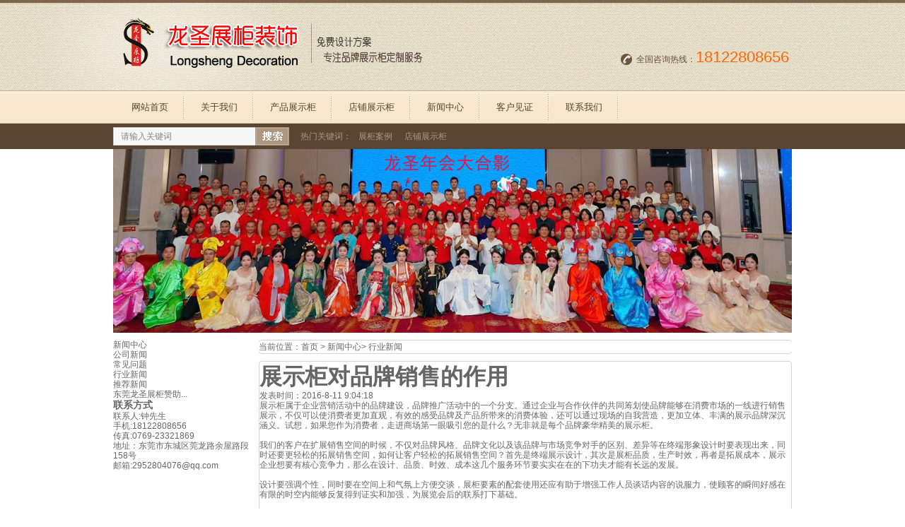

--- FILE ---
content_type: text/html
request_url: http://lszhangui.com/2016-8-11/374.html
body_size: 4416
content:
<!DOCTYPE html PUBLIC "-//W3C//DTD XHTML 1.0 Transitional//EN" "http://www.w3.org/TR/xhtml1/DTD/xhtml1-transitional.dtd">
<html xmlns="http://www.w3.org/1999/xhtml">
<head>
<meta http-equiv="Content-Type" content="text/html; charset=utf-8" />
<title>展示柜对品牌销售的作用-行业新闻-东莞展柜厂|展柜订做|展柜制作|展柜定制|龙圣展柜公司</title>
<meta name="Keywords" content="" >
<meta name="Description" content="展示柜属于企业营销活动中的品牌建设，品牌推广活动中的一个分支。通过企业与合作伙伴的共同筹划使品牌能够在消费市场的一线进行销售展示，不仅可以使消费者更加直观，有效的感受品牌及产品所带来的消费体验，还可以通过..." >
<link rel="stylesheet" type="text/css" href="/Templates/cn2014/public/ui/met/css/metinfo_ui.css" />
<link rel="stylesheet" type="text/css" href="/Templates/cn2014/templates/met091/images/css/metinfo.css"/>
<link href="/css/style.css" rel="stylesheet" type="text/css" />
<script type="text/javascript" src="/Templates/cn2014/public/js/jQuery1.7.2.js"></script>
<script type="text/javascript" src="/Templates/cn2014/public/ui/met/js/metinfo_ui.js"></script>
<!--[if IE]>
<script src="../public/js/html5.js" type="text/javascript"></script>
<![endif]-->
</head>
<body>
	<!--head-->
	<div class="head">
		<div class="header">
			<div class="h_con">
				<h1 class="fl">
					<a href="/" title="东莞市龙圣展柜装饰有限公司" id="web_logo">
						<img src="/images/1418612147.png" alt="东莞市龙圣展柜装饰有限公司" title="东莞市龙圣展柜装饰有限公司" style="margin:10px 0px 0px 0px;" />
					</a>
				</h1>
				<div class="h_pho fr">
					<div class="tnav"><!--<a href='http://www.lszhangui.com/wap/' title='手机版'>手机版</a>-->
				    </div>
					<p>全国咨询热线：<span>18122808656</span></p>
				</div>
			</div>
			<div class="h_nav" data-class1="10001" data-classnow="10001">
				<ul>			
					<li><a href="/">网站首页</a></li>
                    
				 <li><a href="/about-19.html">关于我们</a></li>
                
				 <li><a href="/list-6.html">产品展示柜</a></li>
                
				 <li><a href="/list-20.html">店铺展示柜</a></li>
                
				 <li><a href="/list-1.html">新闻中心</a></li>
                
				 <li><a href="/list-74.html">客户见证</a></li>
                
				 <li><a href="/about-21.html">联系我们</a></li>
                
				</ul>
			</div>
			<div class="h_ser">
				<div class="s_inp fl">
					<form action="/default.asp" method="get" target="_self">
						<input type="text" name="keys" class="inp01 fl" value="请输入关键词" />
						<input type='hidden' name='a' value="search"  />
						<input type="image"  name='Submit' src="/images/so.gif" class="fl" />
					</form>	
				</div>
				<p class="fl">
					热门关键词：

						
        <a href="/list-6.html">展柜案例</a>
        
        <a href="/list-20.html">店铺展示柜</a>
        

				</p>
			</div>
		</div>
	</div>
	<!-- head end -->
		
	<!-- flash -->
	
	<div class="met_flash" style="width:960px;height:260px;margin:0 auto 10px auto;overflow:hidden;">
		<div class="flash">
<img src='/images/b4.jpg' width='960' height='260'></div>
	</div>
	
	<!-- flash end -->
<!-- content -->
<div class="content">
	<div class="left">

	

		<div class="leib">

			<div class="tit">新闻中心</div>
			<ul class="nr nextnr">
            
               <li><a href="/list-2.html">公司新闻</a></li>
            
               <li><a href="/list-3.html">常见问题</a></li>
            
               <li><a href="/list-4.html">行业新闻</a></li>
            
			</ul>		

		</div>

		<div class="leib">
			<div class="tit">
                <a href="/list/?1_1.html" title="推荐新闻">推荐新闻</a>
            </div>
            <ul class="randnews">

				<li class="news_item">
					<a href="/2021-10-6/477.html">东莞龙圣展柜赞助...</a>
				</li>

            </ul>
		</div>




		<div class="contactn">
			<h4 class="tit">联系方式</h4>
			<div class="nr">
				<div>
	<p>
		联系人:钟先生<br />
		手机:18122808656<br />
		传真:0769-23321869<br />
        地址：东莞市东城区莞龙路余屋路段158号<br />
		邮箱:2952804076@qq.com</p>
</div>
<br />

			</div>
		</div>
	</div>

	<div class="right">
		<div class="righttop"></div>
		 <div class="plc">
            <div class="position">当前位置：<a href="/" title="首页">首页</a> &gt; <a href='/list-1.html'>新闻中心</a>&gt; <a href='/list-4.html'>行业新闻</a></div>
        </div>
		<div class="rightbot"></div>
		
		<div class="righttop mt10"></div>
		<div class="right_main">
          <div class="n_info_con" id="printableview">
                <h1>
                    展示柜对品牌销售的作用</h1>
                <div class="info_con_tit">
                    <div class="info_con_tit">
                        <div class="n_tit">
                           <span>发表时间：2016-8-11 9:04:18</span>
                        </div>
                    </div>
                </div>
                <div id="cntrBody"><p><a href="http://lszhangui.com/" target="_self">展示柜</a>属于企业营销活动中的品牌建设，品牌推广活动中的一个分支。通过企业与合作伙伴的共同筹划使品牌能够在消费市场的一线进行销售展示，不仅可以使消费者更加直观，有效的感受品牌及产品所带来的消费体验，还可以通过现场的自我营造，更加立体、丰满的展示品牌深沉涵义。试想，如果您作为消费者，走进商场第一眼吸引您的是什么？无非就是每个品牌豪华精美的展示柜。</p><p>&nbsp;</p><p>我们的客户在扩展销售空间的时候，不仅对品牌风格、品牌文化以及该品牌与市场竞争对手的区别、差异等在终端形象设计时要表现出来，同时还要更轻松的拓展销售空间，如何让客户轻松的拓展销售空间？首先是终端展示设计，其次是展柜品质，生产时效，再者是拓展成本，展示企业想要有核心竞争力，那么在设计、品质、时效、成本这几个服务环节要实实在在的下功夫才能有长远的发展。</p><p>&nbsp;</p><p>设计要强调个性，同时要在空间上和气氛上方便交谈，展柜要素的配套使用还应有助于增强工作人员谈话内容的说服力，使顾客的瞬间好感在有限的时空内能够反复得到证实和加强，为展览会后的联系打下基础。</p><p><br/></p>
<script type="text/javascript" src="/default.asp?ContentVisitsAdd_374" async defer></script></div>
                <div class="clear">
                </div>
      <div class="gduo" id="gduo">
                    <span>下一篇：<a href="/2016-8-11/375.html">色彩在展示柜中的功能审美作用</a></span>上一篇：<a href="/2016-7-5/373.html">烤漆展柜制作基本知识</a></div>
            </div>
            </div>
		<div class="rightbot"></div>
	</div>
	<div class="clear"></div>
</div>
<!--content:end-->

		<!--footer-->
        <script type="text/javascript" src="/static/js/pagemode.js"></script><script>checkMode(1,1,'/wap/','');</script><script type="text/javascript" src="/default.asp?Visits_Add" async defer></script><div class="fbg">
            <div class="footer">
                <div class="f_nav">
                   
			   <a href="/about-19.html">关于我们</a>| 
                
			   <a href="/list-6.html">产品展示柜</a>| 
                
			   <a href="/list-20.html">店铺展示柜</a>| 
                
			   <a href="/list-1.html">新闻中心</a>| 
                
			   <a href="/list-74.html">客户见证</a>| 
                
			   <a href="/about-21.html">联系我们</a>| 
                
                </div>
                <div class="clear"></div>
                <div class="f_con">
                    <h1 class="fl">
						<a href="" title="龙圣">
							<img src="/images/1396256818.gif" alt="龙圣" title="龙圣">
						</a>
                    </h1>
                    <div class="ban fl">
                        <p>东莞市龙圣展柜装饰有限公司</a></p>
<p>
	公司地址：&nbsp;东莞市东城区莞龙路余屋路段158号</p>
<p>
	联系人：<span style="line-height: 2">&nbsp;钟先生<br />
	电话：18122808656 QQ:</span><span style="line-height: 2;">2952804076 &nbsp;</span><br />
	<span style="line-height: 2;">传真：0769-23321869&nbsp;</span><span style="line-height: 2;">邮箱：2952804076@qq.com</span></p>
<p>备案编号：<a href="https://beian.miit.gov.cn">粤ICP备19021953</a></p>
</p>

                    </div>
                </div>
            </div>
        </div>
        <script src="/images/js/fun.inc.js" type="text/javascript"></script>
		<!-- footer end -->
    </body>
</html>

--- FILE ---
content_type: text/css
request_url: http://lszhangui.com/Templates/cn2014/templates/met091/images/css/metinfo.css
body_size: 7476
content:
@charset "utf-8";
body { color:#666666; font:12px/1.231 Verdana, Arial, Helvetica, sans-serif ,"宋体"; background:url(../topss.gif) repeat-x center top;} /*网站字体颜色*/
a { color:#666666; text-decoration:none; }  /*for ie f6n.net*/
a:focus{outline:0;} /*for ff f6n.net*/
a:hover { text-decoration:underline;}
.vam { vertical-align:middle;}
.clear{clear: both; font-size: 0; height: 0;line-height: 0;overflow: hidden;}
.tr { text-align:right;}
.tl { text-align:left;}
.center { text-align:center;}
.fl { float:left;}
.fr { float:right;}
.fw{ font-family:"微软雅黑","宋体";}
.pa{ position:absolute;}
.pr{ position:relative}
.mt8{ margin-top:8px;}.mt10{ margin-top:10px;}

body,div,dl,dt,dd,ul,ol,li,h1,h2,h3,h4,h5,h6,pre,code,form,fieldset,legend,input,button,textarea,p,blockquote{margin:0;padding:0;}
table{border-collapse:collapse;border-spacing:0;}
fieldset,img{border:0;}
address,caption,cite,code,dfn,em,th,var,optgroup{font-style:inherit;font-weight:inherit;}
del,ins{text-decoration:none;}
li{list-style:none;}
caption,th{text-align:left;}
q:before,q:after{content:'';}
abbr,acronym{border:0;font-variant:normal;}
input,button,textarea,select,optgroup,option{font-family:inherit;font-size:inherit;font-style:inherit;font-weight:inherit;}
input,button,textarea,select{*font-size:100%;}
input,select{vertical-align:middle;}
body{font:12px/1.231 arial,helvetica,clean,sans-serif;}
select,input,button,textarea,button{font:99% arial,helvetica,clean,sans-serif;}
table{font-size:inherit;font:100%; border-collapse:collapse;}
pre,code,kbd,samp,tt{font-family:monospace;*font-size:108%;line-height:100%;}
/*title*/
h1 { font-size:32px;}h2 { font-size:26px;}h3 { font-size:20px;}h4 { font-size:14px;}h5 { font-size:12px;}h6 { font-size:10px;}


/* -- 购物车外部框架 -- */
.cart_header , .cart_content , .cart_footer { width:960px; margin:10px auto; }
/*验证码*/
#imgCmtVerCode{ vertical-align:middle;}


/*处理中动画占全屏*/
#oran_div_processing{width:300px;padding:20px;z-index:9999;text-align:center;background:#fffeef;border:solid 1px #b8ab04;}
/*表单提示*/
#form .ok{ background:url(../ico28.gif) no-repeat; width:18px;height:16px;display:block; float:right; margin-right:10px;}
#form .err{ background:url(../ico29.gif) no-repeat; width:18px;height:16px;display:block; float:right;margin-right:10px;}
/* -- 弹出窗口 -- */
#mesbook1_c, #mesbook1{display:none;z-index:1001;width:398px;border:1px solid #ccc;background:#fff; padding-bottom:20px;}
#mesbook1_c div, #mesbook1 div{ border:1px solid #E4E3E3; background:#EBECEB;height:18px; padding:4px .5em 0; margin-bottom:10px;}
#mesbook1_c dl.b1, #mesbook1 dl.b1 { width:370px; margin:0 auto;}
#mesbook1_c dl.b1 dt, #mesbook1 dl.b1 dt { float:left; width:105px; overflow:hidden; }
#mesbook1_c dl.b1 dd, #mesbook1 dl.b1 dd { width:265px; float:right;}
#mesbook1_c #mesbook1_cBtns, #mesbook1 #mesbook1Btns{padding-bottom:10px;}
#mesbook1_c #mesbook1_cBtns input, #mesbook1 #mesbook1Btns input {margin-right:20px;}

/*在线客服*/
#divOranIm{position:absolute;right:0px;width:100px;z-index:10;}
#kefubtn{text-align:right;cursor:pointer;}
.ImTable *{padding:0px;margin:0px}
.ImTable{border-collapse:collapse;border:none;background:url(../bg.gif);width:100px;}
.ImTable h2{font-size:14px;font-weight:bold;margin-top:5px}
.ImHeader{height:47px;background:url(../im_01.gif)}
.ImRow0{background:#ffffff;margin:0 2px;height:20px;padding:3px 0 3px 2px}
.ImRow1{background:#f2f2f2;margin:0 2px;height:20px;padding:3px 0 3px 2px}
a.im,a:hover.im{text-decoration:none;height:23px;line-height:21px;display:block;overflow:hidden;}
.ImFooter{height:23px;background:url(../im_04.gif)}

/*置顶*/
#roll_top{position: relative;cursor: pointer;height: 72px;width: 26px;background: url(../0_top.gif) no-repeat; z-index:99999;}
#roll{display: block;width: 15px;margin-right: -503px;position: fixed;right: 50%;bottom: 20px;_margin-right: -513px;_position: absolute;_margin-top: expression(eval(document.documentElement.clientHeight-92));_top: expression(eval(document.documentElement.scrollTop));}
/*暂无数据*/
#nodata { background: url(../"nodata.gif") no-repeat 20px 20px transparent;border: 1px solid #EEEEEE;margin: 10px 0;padding: 80px 80px 80px 150px;}

.b15 { cursor:pointer;border:none; background: url(../SkinsVIBtn.jpg) no-repeat -79px -650px; width:60px; height:24px; line-height:24px; color:#fff; font-size:14px; font-weight:bold; }
/* -- 页面整体布局 -- */
.header, .content, .footer{ width:960px; margin:0 auto;}
.left { width:201px; float:left; overflow:hidden;margin-bottom:10px;}
.left2 { width:670px; float:left; overflow:hidden;}
.left3 { width:754px; float:left; overflow:hidden; color:#666;}
.lefttop { background:url(../left_top_img.gif) no-repeat; height:3px; font-size:0; overflow:hidden;}
.left2top { background:url(../left2_top_img.gif) no-repeat; height:3px; font-size:0; overflow:hidden;}
.leftbot { background:url(../left_bot_img.gif) no-repeat; height:3px; font-size:0; overflow:hidden;  margin-bottom:10px;}
.left2bot { background:url(../right_bot2_img.gif) no-repeat; height:3px; font-size:0; overflow:hidden; margin-bottom:10px;}

.right { width:754px; float:left; display:inline; margin-left:5px; overflow:hidden;}
.right2 { width:275px;  float:right; overflow:hidden;}
.right3 { width:201px; float:right; overflow:hidden; color:#666;}
.righttop { background:url(../right_top_img.gif) no-repeat; height:3px; font-size:0; overflow:hidden;}
.right2top { background:url(../right2_top_img.gif) no-repeat; height:3px; font-size:0; overflow:hidden;}
.rightbot { background:url(../right_bot_img.gif) no-repeat; height:3px; font-size:0; overflow:hidden; margin-bottom:10px;}
.right2bot { background:url(../left_bot2_img.gif) no-repeat; height:3px; font-size:0; overflow:hidden; margin-bottom:10px;}

.right_main { width:752px;background-color:#fff; min-height:458px; border:solid 1px #d5d5d5; border-top:0; border-bottom:0; padding-bottom:15px; overflow:hidden;}
.right2_main { width:273px;background-color:#fff; border:solid 1px #d5d5d5; border-top:0; border-bottom:0; padding-bottom:15px; overflow:hidden;}
.left2_main { width:668px; background-color:#fff; border:solid 1px #d5d5d5; border-top:0; border-bottom:0; overflow:hidden;}

#commonHeaderUser a{ padding:0;}
#commonHeaderUser{ padding-right:10px;}
#commonHeaderUser a{ padding:0 2px;}
#commonHeaderUser .h_logout{ padding-left:5px;}

/*头部开始*/
.head { background:url(../tt.jpg) no-repeat center top;}
.h_con { height:95px; padding:33px 0 0 0;}
.h_con h1 { padding:0 0 0 5px; margin-top:-20px;}
.h_con h1 img { float:left; padding:0 10px 0 0; color:#696969;}
.h_con h1 span { float:left; padding:13px 0 0 17px; border-left:1px solid #c4baaa;}
.h_pho { overflow:hidden; color:#6a543c; text-align:right;}
.tnav { height:34px;}
.tnav a { padding:0 7px; color:#6a543c; font-size:12px;}
.h_pho p { background:url(../tel.gif) no-repeat 0px 9px; width:220px; text-align:left; padding-left:22px;}
.h_pho p span { font-size:22px; color:#ff6803;}

.h_nav { height:47px; padding-left:3px;}
.h_nav ul li { float:left; background:url(../n_bor.gif) no-repeat right center; text-align:center; display:block;}
.h_nav ul li a { color:#57452d; padding:0 23px;_padding:0 23px; font-size:13px; line-height:47px; font-family:"微软雅黑";}
.h_nav ul li.cur a{ display:inline-block; background:#5A4532; color:#fff;}
.h_nav ul .nobot { background:none;}

.h_ser { width:960px; height:36px; overflow:hidden;}
.h_ser p { display:block; padding-left:15px; line-height:36px; color:#ad9780;}
.h_ser p a { padding:0 7px; color:#ad9780; display:inline-block;}
.s_inp { width:250px; height:26px; margin-top:5px;}
.inp01 { background:url(../txt.gif) no-repeat; width:190px; height:26px; line-height:26px; border:none; text-align:left; padding-left:11px; color:#848484; font-size:12px;}


/*头部结束*

/*底部开始*/
.fbg { background:url(../fbg.gif) repeat-x center top; height:209px;}
.f_nav { height:34px; line-height:34px; text-align:center; color:#d4d1cf;}
.f_nav a { padding:0 15px; color:#d4d1cf;}
.f_con { padding:27px 0 0 0;}
.f_con h1 { width:275px; height:80px; padding:12px 17px 0 10px;}
.f_con .wx{ width:100px; padding-left:25px;border-left:1px solid #b1ab9b;}
.ban { }
.ban { text-align:left;padding-left: 25px;border-left: 1px solid #b1ab9b;}
.ban p { line-height:22px; color:#363636;}
.ban p a { color:#363636;}
/*底部结束*/


.divman{ width:960px; float:left; display:inline; margin-left:5px; overflow:hidden; margin-top:14px;}
.divman_h{margin: 0; padding: 0;}
.div_title{ background:#F8E9D2;}
.divbaike_main{ border: 1px solid #CACBCB; float:left; margin-bottom:9px; width:958px;}
.div_baike_img{ padding:12px; width:333px; float:right;}
.div_baike_img img{width:333px; float:left;}
.baike_tit{color:#FFFFFF; width:160px; font-size:23px; color:#333333;}
.div_baike_right{ float:left; width:270px; padding:10px;}
.div_baike_tt h2 b { font-size:22px;}
.div_baike_tt  { border-bottom:1px dashed #BBBBBB;}
.div_baike_h3{ margin-left:10px; font-weight:normal; font-size:14px; margin-top:4px;}


.div_baike_content{ float:left;  margin-top:10px;}
.div_baike_right li{ line-height:26px; font-size:15px; color:#5A4532;}
.div_baike_right li span{  width:30px; margin-right:6px;}
.div_baike_right li a{  color:#5A4532;}

.div_num_baike{margin-left: 30px;
    width: 666px; line-height:20px;}
    
    
.divbaike_main_r{ border: 1px solid #CACBCB; float:left; margin-bottom:9px;}

.baike_left{float:left; width:688px;}
.baike_right{ float:left; width:240px;}


/* CSS Document */
/*common*/
.mb10 { margin-bottom:10px;}
.ml10 { margin-left:10px;}
.aa { position:relative;}
.bb { position:absolute;}
/*正文开始*/
.conbg { background:url(../conbg.gif) repeat-x center top;}
.banbg { background-color:#fff; height:446px; overflow:hidden;}

#flashs{ position:relative; height:446px; overflow:hidden;}
#flashs .bgitem{  z-index:1;position:absolute; top:0; }
#flashs .btn{ position:absolute; z-index:7; bottom:15px; right:50%; margin-right:-450px; padding:5px 6px;}
#flashs .btn span{ color:#F7E7CD;  background:#5A4532; border:1px solid #5A4532; cursor: pointer;display: inline-block;margin-left: 5px;padding:2px 6px;}
#flashs .btn span.cur{ background:#fff; color:#5A4532;}

.prolist { float:left; width:212px; min-height:469px; overflow:hidden; margin-top:11px; background-color:#cba076;padding-bottom: 5px;}
.prolist h2 { height:40px; font-size:14px; padding:0 0 0 16px; line-height:40px;}
.prolist h2 a { color:#fff;}
.prolist h2 span { color:#fff; text-transform:uppercase; font-size:14px; font-family:"Times New Roman", Times, serif; padding-left:5px; font-weight:normal;}
.li_con { width:204px; min-height:429px; padding:0 4px; overflow:hidden;}
.li_con h3 { font-size:14px; background:url(../listh3.gif) no-repeat; height:30px; line-height:30px; padding:0 0 0 30px; overflow:hidden;}
.li_con h3 a { color:#5a4532;}
.li_con ul { padding:6px 10px; width:182px; overflow:hidden; background:url(../listbg.gif) repeat; border:1px solid #fcf7ee; border-top:none; }
.li_con ul li { height:27px; line-height:27px; overflow:hidden; padding:0 0 0 11px; border-bottom:1px dashed #bbac9b; float:left;}
.li_con ul li a { color:#5c5751;}
.li_con ul .nobot { border-bottom:none;}

.pro { width:737px; height:auto; overflow:hidden; margin-top:11px;}
.barpro { height:38px; line-height:38px; border-bottom:2px solid #cba076;}
.barpro ul li {  font-size:16px; font-family:"微软雅黑";height:38px; line-height:38px; float:left;}
.barpro ul li a { color:#a37b54;float:left; height:38px; line-height:38px; padding:0 15px; display:block;}
.barpro ul li a:hover, .barpro ul .cur a { color:#57452d; background:url(../phover.gif) repeat-x; display:block; border:1px solid #cba076; border-bottom:none; height:37px; line-height:37px; text-decoration:none;}
.barpro span a { color:#a37b54;}
.pp_con { width:737px; height:auto; overflow:hidden;}
.pp_con ul li { width:177px; height:218px; overflow:hidden; float:left; display:inline; margin:17px 5px 0 0;}
.pp_con ul li img { width:177px; height:164px; border:1px solid #ededed;}
.pp_con ul li span a { text-align:center; display:block; height:34px; line-height:34px; overflow:hidden; color:#4d4d4d;}
.pp_con .nobot { margin-right:0;}

.hz { height:264px; margin-top:34px;}
.hzbar { height:38px; line-height:38px; border-bottom:2px solid #cba076; padding-right:15px;}
.hzbar ul li { float:left; width:158px; height:38px; line-height:38px; font-size:16px; font-family:"微软雅黑"; overflow:hidden;}
.hzbar ul li a { background:url(../al_sj.gif) no-repeat 13px 16px; padding-left:22px; display:block; color:#a37b54;}
.hzbar ul li a:hover, .hzbar ul .cur a { background:url(../al_hover.gif) no-repeat; display:block; color:#57452d;text-decoration:none;}
.hzbar span a { color:#a37b54;}
.h01 { padding:54px 0 0 0; position:relative; margin-left:-28px;}
.h02 { padding:54px 0 0 0; position:relative; margin-right:-28px;}
.hz_con { padding:20px 0 0 0; height:203px;}
.hz_con .al_con { position:relative; width:960px; height:203px; float:left; overflow:hidden;}
.hz_con ul li { float:left; margin-right:21px; display:inline; width:224px; height:171px;}
.hz_con ul li img { width:224px; height:171px;}
.hz_con ul li span { height:27px; line-height:27px; text-align:center; display:block; overflow:hidden; bottom:0; left:0; width:224px; background-color:#000; filter: Alpha(opacity=60); opacity:0.6;}
.hz_con ul li span a { color:#d2c8af;}
.hz_con ul .nobot { margin-right:0;}

.ys { height:1130px; overflow:hidden; background:url(../ys.jpg) no-repeat; margin-top:17px;}
.ys h2 { top:40px; left:60px; height:87px;}
.one { top:52px; left:465px; width:395px;}
.one h3 { padding-left:3px; font-family:"微软雅黑"; font-size:18px; color:#5a4532; font-weight:normal;}
.one h3 b { color:#ff6803;}
.one p { color:#433e32; font-size:13px; line-height:24px; padding:15px 0 0 0; font-family:"微软雅黑";}
.two { top:212px; left:100px; width:350px;}
.two h3 { padding:0;}
.three { top:328px; left:508px; width:420px;}
.three p { padding-left:14px;}
.four { top:534px; left:104px; width:390px;}
.four h3 { padding:0;}
.five { top:733px; left:476px; width:443px;}
.five p { width:428px;}
.six { top:903px; left:100px; width:366px;}
.six h3 { padding:0;}
.ystel { top:1008px; left:154px; font-size:16px; color:#fc7202; font-family:"微软雅黑"; line-height:22px;}
.ystel span { display:block; font-size:33px; font-family:Georgia, "Times New Roman", Times, serif;}

.bd01 { width:960px; height:159px; margin-top:16px;}
.tel1 { top:89px; left:741px; font-size:14px; color:#000; font-family:"微软雅黑"; line-height:26px;}
.tel1 span { display:block; font-size:24px;}

.vs { height:727px; margin-top:27px;}
.vsbar {height:38px; line-height:38px; border-bottom:2px solid #cba076;}
.vsbar ul li { float:left; width:348px; height:38px; line-height:38px; font-size:16px; font-family:"微软雅黑"; overflow:hidden;}
.vsbar ul li span {cursor:pointer; background:url(../al_sj.gif) no-repeat 23px 16px; padding-left:32px; display:block; color:#a37b54;}
.vsbar ul .cur span { background:url(../vs_hover.gif) no-repeat; display:block; color:#57452d; text-decoration:none;}
.vs_c { height:680px; padding:7px 0 0 0;}
.vs01 { width:960px; height:207px; background:url(../vsbg.gif) no-repeat; position:relative; margin-left:-10px; padding:7px 10px;}
.vv1 { width:415px; overflow:hidden; padding:22px 0 0 24px;}
.vs_pic1 { float:right; width:214px; height:160px;}
.vs_pic1 img { width:210px; height:156px; border:2px solid #cba076;}
.vs_pic1 span {color:#fff; width:210px; height:20px; line-height:20px; background-color:#cba076; left:2px; bottom:2px; text-align:center; display:block; overflow:hidden;}
.vs_db { width:188px;}
.vs_db h3 { font-size:14px; font-weight:normal; font-family:"微软雅黑"; color:#ff6803; height:32px; line-height:32px; border-bottom:1px dotted #aeaeae; padding:4px 0 0 0;}
.vs_db h3 span { font-size:14px; font-family:Arial;}
.vs_db p { height:24px; line-height:24px; color:#646464; padding:5px 0 0 0}
.vs_icon { width:74px;}
.vs_icon img { width:58px; height:27px; padding:72px 8px 0;}
.vv2 { width:422px; padding-left:0;}
.vs_pic2 { float:left; width:214px; height:160px;}
.vs_pic2 img { width:212px; height:158px; border:1px solid #a2a2a2;}
.vs_pic2 span { color:#fff;width:212px; height:20px; line-height:20px; background-color:#000; left:1px; bottom:1px; text-align:center; display:block; overflow:hidden; filter: Alpha(opacity=70); opacity:0.7;}
.vs_db00 { width:188px; padding-left:18px;}
.vs_db00 h3 { color:#57452d;}


.jz { width:960px; height:570px; overflow:hidden; margin-top:20px;}
.jz h2 { background:url(../sj_jz.gif) no-repeat left center; font-size:16px; height:38px; line-height:38px; padding:0 5px 0 10px; border-bottom:2px solid #cba076; font-weight:normal; font-family:"微软雅黑";}
.jz h2 a { color:#57452d;}
.jz h2 span a { font-size:12px; color:#a37b54;}
.jz_con { height:513px; overflow:hidden;}
.jz_con dl { height:233px; padding:18px 0 0 15px; overflow:hidden;width:464px;float:left; }
.jz_con .nobot { border-bottom:none;}
.jz_con dl dt { float:left; width:222px; height:143px; background:url(../jzsha.gif) no-repeat center bottom;}
.jz_con dl dt img { width:222px; height:222px;}
.jz_con dl dd { float:left; padding-left:18px; width:222px;}
.jz_con dl dd h3 { height:24px; line-height:24px; font-size:12px; overflow:hidden;}
.jz_con dl dd h3 a { color:#57452d;}
.jz_con dl dd p { line-height:20px; padding:3px 0 0 0; height:80px; overflow:hidden;}
.jz_con dl dd span a { color:#a37b54; height:30px; line-height:30px;}

.ry { width:251px; height:354px; margin-top:20px; overflow:hidden;}
.ry h2 { background:url(../bar.gif) repeat-x; font-size:16px; height:37px; line-height:37px; padding:0 5px 0 10px;  border:1px solid #cba076; border-bottom:2px solid #cba076; font-weight:normal; font-family:"微软雅黑";}
.ry h2 a { color:#57452d;}
.ry h2 span a { font-size:12px; color:#a37b54;}
.ry_con { width:238px; height:286px; padding:27px 0 0 11px; overflow:hidden; border:1px solid #e5cfba; border-top:none;}
.r01 { padding:97px 0 0 0;}
#ry_con{ width:190px; overflow:hidden; height:286px; float:left;}
.ry_con dl { margin:0 14px; width:162px; height:286px; display:inline;}
.ry_con dl dt { width:162px; height:230px;}
.ry_con dl dt img { width:160px; height:228px; border:1px solid #e9d7c3;}
.ry_con dl dd { height:54px; line-height:54px; text-align:center; display:block; overflow:hidden;}

.new { width:251px; height:354px; overflow:hidden; margin:0;}
.new_c { padding:15px 0 0 19px; width:230px; height:297px; overflow:hidden; border:1px solid #e5cfba; border-top:none;}
.new_c span img { width:211px; height:100px;}
.new_c ul { padding:3px 0 0 0; width:211px; height:273px; overflow:hidden;}
.new_c ul li { height:26px; line-height:26px; background:url(../dd.gif) no-repeat 4px 12px; padding-left:14px; overflow:hidden; font-family:"宋体";}


.about { width:690px; height:376px; overflow:hidden; margin:0;}
.ab_con { padding:15px 0 0 0; height:314px; overflow:hidden; line-height:20px;}
.ab_con p{ padding:0; display:inline;}
.ab_con img{ padding-right:20px;float:left;}
.ab_con dl { height:160px; overflow:hidden;}
.ab_con dl dt { width:222px; height:143px; float:left; background:url(../aboutsha.gif) no-repeat center bottom;}
.ab_con dl dt img { width:222px; height:133px;}
.ab_con dl dd { float:left; padding-left:14px; width:450px;}
.ab_con dl dd h3{height:28px; line-height:28px; overflow:hidden;}
.ab_con dl dd h3 a { font-size:12px;  color:#57452d;}
.ab_con dl dd p { line-height:20px; color:#5c5751; height:80px; overflow:hidden;}
.ab_con dl dd span a { color:#a37b54; height:30px; line-height:30px;}
.ab_con ul { height:154px; overflow:hidden;}
.ab_con ul li { float:left; width:212px; height:143px; margin-right:26px; overflow:hidden; display:inline; background:url(../asha.gif) no-repeat center bottom;}
.ab_con ul li img { width:212px; height:133px;}
.ab_con ul li span { width:212px; height:24px; line-height:24px; text-align:center; display:block; overflow:hidden; background:url(../aspan.gif) no-repeat; left:0; bottom:10px; filter: Alpha(opacity=70); opacity:0.7;}
.ab_con ul li span a { color:#fff;}
.ab_con ul li:nth-child(3) { margin-right:0;}

.lc { height:196px; background:url(../lcsha.gif) no-repeat center bottom; overflow:hidden;}
.lc h2 { font-size:18px;color:#5a4532; font-weight:normal; font-family:"微软雅黑"; height:50px; line-height:50px;}
.lc_c { width:950px; height:121px; margin:7px 0 0 10px; background:url(../lc.gif) no-repeat;}
.lc_c ul li { float:left; width:148px; height:35px; line-height:35px; font-size:16px; color:#5a4532; font-family:"微软雅黑"; padding:0 0 23px 46px; margin-right:46px; display:inline;}
.lc_c ul .nopadr { margin-right:0;}
.lc_c ul .a7 { width:199px; overflow:hidden;}
.lc_c span { top:57px; right:38px;}
.lc_c span img { width:172px; height:36px;}

.faq { width:291px; height:328px; overflow:hidden; padding-right:26px; background:url(../faq_x.gif) no-repeat right 5px; margin:0;}
.faq h2 { height:32px; line-height:32px; border-bottom:2px solid #cba076;}
.fa_con {width:290px; height:446px; padding:0 0 0 1px; overflow:hidden;}
.fa_con dl { width:282px; padding:8px 0; overflow:hidden;}
.fa_con dl dt { height:28px; line-height:28px;overflow:hidden; padding-left:26px; background:url(../wen.gif) no-repeat left center;}
.fa_con dl dd { line-height:22px; padding:0 0 0 26px; background:url(../da.gif) no-repeat left 5px;}
.fa_con .nobot { border-bottom:none;}


.dt { width:322px; height:328px; overflow:hidden; margin:0; padding-left:26px;padding-right:26px; background:url(../faq_x.gif) no-repeat right 5px; }
.dt h2 { height:32px; line-height:32px;}
.dt_con { padding:20px 0 0 0; height:274px; overflow:hidden;}
.dt_con dl { height:150px; overflow:hidden;}
.dt_con dl dt { float:left; width:122px; height:143px; background:url(../dtsha.gif) no-repeat center bottom;}
.dt_con dl dt img { width:122px; height:133px;}
.dt_con dl dd { float:left; padding-left:14px; width:186px;}
.dt_con dl dd h3 { font-size:12px; height:24px; line-height:24px; overflow:hidden;}
.dt_con dl dd h3 a { color:#57452d;}
.dt_con dl dd p { color:#5c5751; line-height:20px; overflow:hidden; height:80px;}
.dt_con dl dd span a { color:#a37b54; height:30px; line-height:30px;}
.dt_con ul { overflow:hidden; width:322px;}
.dt_con ul li { background:url(../dd2.gif) no-repeat 2px center; width:258px; padding-left:14px; margin-right:10px; height:26px; line-height:26px; overflow:hidden; float:left;}
.dt_con ul li a { color:#5c5751;}
.dt_con ul .nomar { margin-right:0;}


.dh{width:242px; height:358px;margin:0;padding-left:26px;background:url(../conbg.jpg) no-repeat bottom;}
.dh h2 { height:32px; line-height:32px;}
.dh_con { padding:20px 0 0 0; height:274px; overflow:hidden;}
.dh_con ul{}
.dh_con ul li{ height:29px; line-height:29px;font-size:13px;/* font-weight:bold; */color:#333;}
.dh_con ul li a,.dh_con ul li a:hover{color:#333;}

.linkbg { background:url(../linksha.gif) no-repeat center bottom; height:92px;}
.links { width:960px; height:78px; overflow:hidden; background:url(../linkbg.gif) repeat; margin:0 auto;}
.links h2 { padding:46px 15px 0 21px; width:76px; height:40px; overflow:hidden; background:url(../linkh2.gif) no-repeat 21px 19px; font-size:12px; font-weight:normal; text-align:center;}
.links h2 a { color:#969696;}
.l_con { line-height:26px; width:840px; height:64px; padding:12px 0 0 0; color:#969696; background:url(../linkx.gif) no-repeat left 14px;}
.l_con li {float:left;}
.l_con a { padding:0 12px; color:#969696;}
